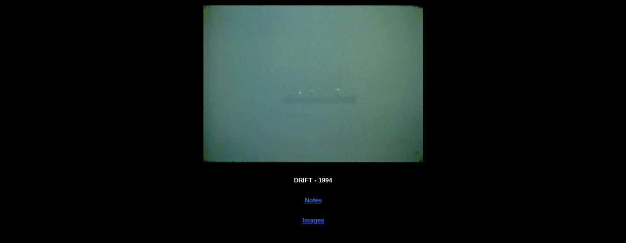

--- FILE ---
content_type: text/html
request_url: http://www.sfu.ca/~welsby/Drift.htm
body_size: 1398
content:
<HTML>
<HEAD>
   <META HTTP-EQUIV="Content-Type" CONTENT="text/html; charset=iso-8859-1">
   <META NAME="Author" CONTENT="Robert MacNevin">
   <META NAME="GENERATOR" CONTENT="Mozilla/4.04 [en] (Win95; I) [Netscape]">
   <TITLE>Chris Welsby - Drift</TITLE>
</HEAD>
<BODY TEXT="#000000" BGCOLOR="#000000" LINK="#3366FF" VLINK="#76849C" ALINK="#FF0000">
<div align="center">
  <table border="0" width="73%" align="center">
    <tr> 
      <td> 
        <div align="center"><img src="Drift-L.jpg" height=321 width=449 alt="Drift"></div>
      </td>
    </tr>
    <tr> 
      <td height="23"> 
        <div align="center"></div>
      </td>
    </tr>
    <tr> 
      <td> 
        <div align="center"><font color="#FFFFFF" face="Verdana, Arial, Helvetica, sans-serif" size="2"><b>DRIFT 
          - 1994</b></font></div>
      </td>
    </tr>
    <tr> 
      <td>&nbsp;</td>
    </tr>
    <tr> 
      <td> 
        <div align="center"><font color="#FFFFFF"><a href="Drifnote.htm"><font face="Verdana, Arial, Helvetica, sans-serif" size="2"><b>Notes</b></font></a></font></div>
      </td>
    </tr>
    <tr> 
      <td>&nbsp;</td>
    </tr>
    <tr> 
      <td> 
        <div align="center"><b><font color="#FFFFFF" face="Verdana, Arial, Helvetica, sans-serif" size="2"><a href="Images.htm">Images</a></font></b></div>
      </td>
    </tr>
  </table>
</div>
<p>&nbsp;</p>
<p>&nbsp;</p>
</BODY>
</HTML>
